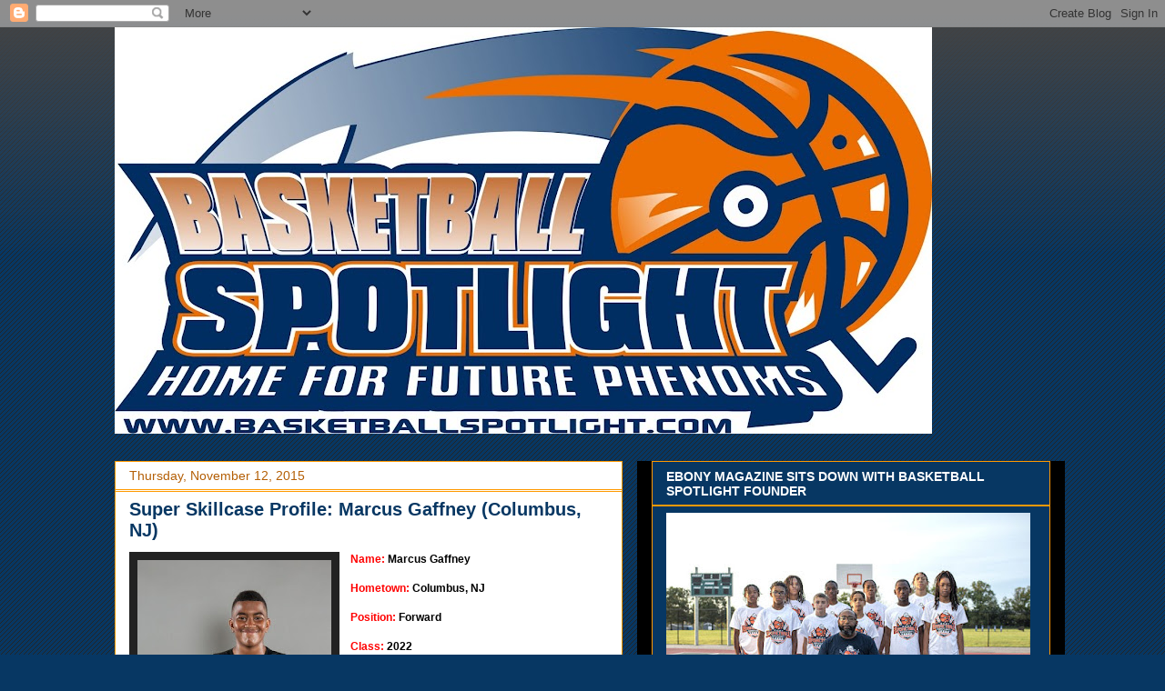

--- FILE ---
content_type: text/html; charset=utf-8
request_url: https://www.google.com/recaptcha/api2/aframe
body_size: 269
content:
<!DOCTYPE HTML><html><head><meta http-equiv="content-type" content="text/html; charset=UTF-8"></head><body><script nonce="UNEdqzSSwQFfH_Un2h5WUQ">/** Anti-fraud and anti-abuse applications only. See google.com/recaptcha */ try{var clients={'sodar':'https://pagead2.googlesyndication.com/pagead/sodar?'};window.addEventListener("message",function(a){try{if(a.source===window.parent){var b=JSON.parse(a.data);var c=clients[b['id']];if(c){var d=document.createElement('img');d.src=c+b['params']+'&rc='+(localStorage.getItem("rc::a")?sessionStorage.getItem("rc::b"):"");window.document.body.appendChild(d);sessionStorage.setItem("rc::e",parseInt(sessionStorage.getItem("rc::e")||0)+1);localStorage.setItem("rc::h",'1768836373626');}}}catch(b){}});window.parent.postMessage("_grecaptcha_ready", "*");}catch(b){}</script></body></html>